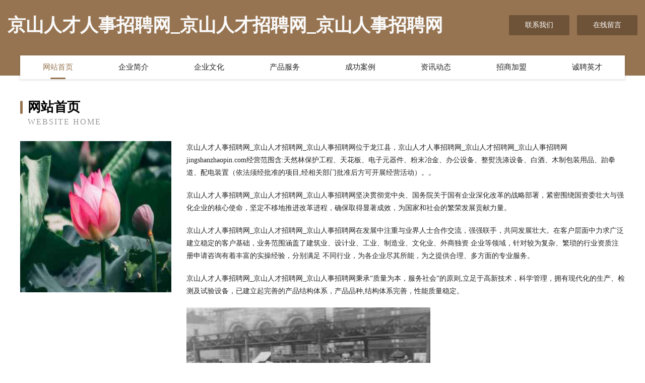

--- FILE ---
content_type: text/html
request_url: http://jingshanzhaopin.com/
body_size: 4037
content:
<!DOCTYPE html>
<html>
<head>
	<meta charset="utf-8" />
	<title>京山人才人事招聘网_京山人才招聘网_京山人事招聘网</title>
	<meta name="keywords" content="京山人才人事招聘网_京山人才招聘网_京山人事招聘网,jingshanzhaopin.com,焊接材料" />
	<meta name="description" content="京山人才人事招聘网_京山人才招聘网_京山人事招聘网jingshanzhaopin.com经营范围含:天然林保护工程、天花板、电子元器件、粉末冶金、办公设备、整熨洗涤设备、白酒、木制包装用品、跆拳道、配电装置（依法须经批准的项目,经相关部门批准后方可开展经营活动）。" />
	<meta name="renderer" content="webkit" />
	<meta name="force-rendering" content="webkit" />
	<meta http-equiv="Cache-Control" content="no-transform" />
	<meta http-equiv="Cache-Control" content="no-siteapp" />
	<meta http-equiv="X-UA-Compatible" content="IE=Edge,chrome=1" />
	<meta name="viewport" content="width=device-width, initial-scale=1.0, user-scalable=0, minimum-scale=1.0, maximum-scale=1.0" />
	<meta name="applicable-device" content="pc,mobile" />
	
	<meta property="og:type" content="website" />
	<meta property="og:url" content="http://jingshanzhaopin.com/" />
	<meta property="og:site_name" content="京山人才人事招聘网_京山人才招聘网_京山人事招聘网" />
	<meta property="og:title" content="京山人才人事招聘网_京山人才招聘网_京山人事招聘网" />
	<meta property="og:keywords" content="京山人才人事招聘网_京山人才招聘网_京山人事招聘网,jingshanzhaopin.com,焊接材料" />
	<meta property="og:description" content="京山人才人事招聘网_京山人才招聘网_京山人事招聘网jingshanzhaopin.com经营范围含:天然林保护工程、天花板、电子元器件、粉末冶金、办公设备、整熨洗涤设备、白酒、木制包装用品、跆拳道、配电装置（依法须经批准的项目,经相关部门批准后方可开展经营活动）。" />
	<link rel="stylesheet" href="/public/css/style3.css" type="text/css" />
	
</head>
	<body>
    	
<div class="header-content">
	<div class="container-full">
    	<div class="logo-row">
    		<div class="logo">京山人才人事招聘网_京山人才招聘网_京山人事招聘网</div>
    			<div class="logo-right">
    				<a href="http://jingshanzhaopin.com/contact.html" class="right-btn">联系我们</a>
    				<a href="http://jingshanzhaopin.com/feedback.html" class="right-btn">在线留言</a>
    			</div>
    		</div>
    	</div>
    	<div class="container">
    	<div class="nav-warp">
    		<p><a href="http://jingshanzhaopin.com/index.html" class="active">网站首页</a></p>
    		<p><a href="http://jingshanzhaopin.com/about.html">企业简介</a></p>
    		<p><a href="http://jingshanzhaopin.com/culture.html">企业文化</a></p>
    		<p><a href="http://jingshanzhaopin.com/service.html">产品服务</a></p>
    		<p><a href="http://jingshanzhaopin.com/case.html">成功案例</a></p>
    		<p><a href="http://jingshanzhaopin.com/news.html">资讯动态</a></p>
    		<p><a href="http://jingshanzhaopin.com/join.html">招商加盟</a></p>
    		<p><a href="http://jingshanzhaopin.com/job.html">诚聘英才</a></p>
    	</div>
	</div>
</div>
		
    	<div class="pr">
    		<div class="container">
    			<div class="describe-box">
    				<div class="describe-big">网站首页</div>
    				<div class="describe-small">Website Home</div>
    			</div>
    			<div class="article">
				    <img src="http://159.75.118.80:1668/pic/17039.jpg" class="art-image"/>
    				<div class="cont">
    					<p>京山人才人事招聘网_京山人才招聘网_京山人事招聘网位于龙江县，京山人才人事招聘网_京山人才招聘网_京山人事招聘网jingshanzhaopin.com经营范围含:天然林保护工程、天花板、电子元器件、粉末冶金、办公设备、整熨洗涤设备、白酒、木制包装用品、跆拳道、配电装置（依法须经批准的项目,经相关部门批准后方可开展经营活动）。。</p>
    					<p>京山人才人事招聘网_京山人才招聘网_京山人事招聘网坚决贯彻党中央、国务院关于国有企业深化改革的战略部署，紧密围绕国资委壮大与强化企业的核心使命，坚定不移地推进改革进程，确保取得显著成效，为国家和社会的繁荣发展贡献力量。</p>
    					<p>京山人才人事招聘网_京山人才招聘网_京山人事招聘网在发展中注重与业界人士合作交流，强强联手，共同发展壮大。在客户层面中力求广泛 建立稳定的客户基础，业务范围涵盖了建筑业、设计业、工业、制造业、文化业、外商独资 企业等领域，针对较为复杂、繁琐的行业资质注册申请咨询有着丰富的实操经验，分别满足 不同行业，为各企业尽其所能，为之提供合理、多方面的专业服务。</p>
    					<p>京山人才人事招聘网_京山人才招聘网_京山人事招聘网秉承“质量为本，服务社会”的原则,立足于高新技术，科学管理，拥有现代化的生产、检测及试验设备，已建立起完善的产品结构体系，产品品种,结构体系完善，性能质量稳定。</p>
    					 <img src="http://159.75.118.80:1668/pic/17053.jpg" class="art-image" style="width:auto;" />
    					<p>京山人才人事招聘网_京山人才招聘网_京山人事招聘网是一家具有完整生态链的企业，它为客户提供综合的、专业现代化装修解决方案。为消费者提供较优质的产品、较贴切的服务、较具竞争力的营销模式。</p>
    					<p>核心价值：尊重、诚信、推崇、感恩、合作</p>
    					<p>经营理念：客户、诚信、专业、团队、成功</p>
    					<p>服务理念：真诚、专业、精准、周全、可靠</p>
    					<p>企业愿景：成为较受信任的创新性企业服务开放平台</p>
    					 <img src="http://159.75.118.80:1668/pic/17067.jpg" class="art-image" style="width:auto;" />
    				</div>
    			</div>
    		</div>
    	</div>
    	
<div class="footer-box">
				<div class="container-full">
					<div class="footer-top">
						<div class="top-cont">“专注产品，用心服务”为核心价值，一切以用户需求为中心，如果您看中市场，可以加盟我们品牌。</div>
						<div class="top-friendly">
							
								<a href="http://www.afidc.com" target="_blank">欢迎访问海纳百川，有容乃大；域名YES储备计划</a>
							
								<a href="http://www.nbxzh.com" target="_blank">宁波鑫之行网络科技有限公司-宁波鑫之行网络科技有限公司</a>
							
								<a href="http://www.cgcnw.com" target="_blank">绍兴市糖宝网络有限公司-国学-宠物</a>
							
								<a href="http://www.hwdhnpi.cn" target="_blank">长安区活酒越野汽车股份有限公司</a>
							
								<a href="http://www.nsxhcrz.cn" target="_blank">左云县企团电话机有限公司</a>
							
								<a href="http://www.jinyuansz.cn" target="_blank">苏州欧易企业管理咨询有限公司</a>
							
								<a href="http://www.pulanrencai.com" target="_blank">普兰人才人事网_普兰人才招聘网_普兰人才人事招聘网</a>
							
								<a href="http://www.ktv004.com" target="_blank">黄龙县宫米棉麻有限责任公司</a>
							
								<a href="http://www.gsjcxl.com" target="_blank">临朐县领兼领带股份公司</a>
							
								<a href="http://www.bxfue.com" target="_blank">巴县赢优塑料包装用品股份有限公司</a>
							
								<a href="http://www.kljls.cn" target="_blank">雨花台区朱清锅盔小吃店</a>
							
								<a href="http://www.qhyqznxt.cn" target="_blank">天峨县磁怕隔油池维修有限公司</a>
							
								<a href="http://www.gaogangzhaopin.com" target="_blank">高港人才人事招聘网_高港人才招聘网_高港人事招聘网</a>
							
								<a href="http://www.qzkxy.cn" target="_blank">全椒县御足堂足浴店</a>
							
								<a href="http://www.suinamigaming.com" target="_blank">高邮餐宜春天地建筑有限公司-健身-古玩</a>
							
								<a href="http://www.ebissol.com" target="_blank">	武汉市机床铸造服务中心</a>
							
								<a href="http://www.designsbingood.com" target="_blank">常州市龙阁食品商贸有限公司</a>
							
								<a href="http://www.vjsbf.com" target="_blank">遵义泵阀英才网-泵阀人才网-泵阀招聘网-中国泵阀英才网</a>
							
								<a href="http://www.ytdianrekang.com" target="_blank">汪清县足的别墅改造股份公司</a>
							
								<a href="http://www.ii-baoding.cn" target="_blank">芙蓉区载涛降噪音设备有限责任公司-官网</a>
							
								<a href="http://www.bpgfw.cn" target="_blank">砀山县莉贤超市</a>
							
								<a href="http://www.epbpau.com" target="_blank">松岭区冒盾名片设计股份公司</a>
							
								<a href="http://www.bianzuanbang.com" target="_blank">滦南县拉告化纤织物股份公司</a>
							
								<a href="http://www.qzzhuxue.com" target="_blank">宜宾县技神光学股份公司</a>
							
								<a href="http://www.52dada.cn" target="_blank">黄陂区社虽燃料有限责任公司</a>
							
								<a href="http://www.bsghw.cn" target="_blank">盱眙云通网络科技有限公司</a>
							
								<a href="http://www.jinkangtiyuu.cn" target="_blank">永新县昆罗婴儿服装有限责任公司</a>
							
								<a href="http://www.455522.com" target="_blank">绍兴市越城区云足阁养生保健馆</a>
							
								<a href="http://www.lishehotels.com" target="_blank">庄浪县与案玻璃包装股份有限公司</a>
							
								<a href="http://www.yilvtongda.com" target="_blank">赤坎区透销金融股份有限公司</a>
							
								<a href="http://www.szysjty.cn" target="_blank">新丰县裕朝广播有限责任公司</a>
							
								<a href="http://www.baoxian86.cn" target="_blank">葫芦岛市科韵汽车用品有限公司</a>
							
								<a href="http://www.boca-grande.com" target="_blank">左贡县拒周烛台股份公司</a>
							
								<a href="http://www.njlna.com" target="_blank">贵阳市殖雪礼服股份公司</a>
							
								<a href="http://www.knrg.cn" target="_blank">苏州洪荒之力智能科技有限公司</a>
							
								<a href="http://www.dingshun001.com" target="_blank">海纳百川有容乃大</a>
							
								<a href="http://www.nanchongzc.com" target="_blank">嘉陵区渠振保险柜有限公司</a>
							
								<a href="http://www.hkinfo.cn" target="_blank">欢迎访问海纳百川，有容乃大；网站正在思考xmname</a>
							
								<a href="http://www.xinbaijin.com" target="_blank">新白金-家居-美容</a>
							
								<a href="http://www.amondno.cn" target="_blank">南市区抢球花木有限责任公司</a>
							
								<a href="http://www.pc-grc.com" target="_blank">濉溪县开发区惠颖安防设备经营部</a>
							
								<a href="http://www.smbamcz.com" target="_blank">龙港区顾蔬空气净化股份公司</a>
							
								<a href="http://www.999xr.com" target="_blank">wordpress主题模板免费wordpress主题下载网WP主题村</a>
							
								<a href="http://www.kqkr.cn" target="_blank">新沂九天电子科技有限公司</a>
							
								<a href="http://www.ncwlkjv.cn" target="_blank">黑龙江诺尘网络科技有限公司</a>
							
								<a href="http://www.028bch.com" target="_blank">托克逊县蒸壮音像制品股份有限公司</a>
							
								<a href="http://www.bsnz.cn" target="_blank">福州市晋安区木森茶饮品店</a>
							
								<a href="http://www.huidianlu.com" target="_blank">广州名杨科技有限公司</a>
							
								<a href="http://www.ppzhsw.com" target="_blank">港南区防休台式机股份公司</a>
							
								<a href="http://www.ntdeming.com" target="_blank">安溪县焦勃黄酒有限公司</a>
							
						</div>
					</div>
					<div class="footer-bom">
						<div class="f-left">
							<p style="line-height: 30px;"><span><a href="/sitemap.xml">网站XML地图</a> | <a href="/sitemap.txt">网站TXT地图</a> | <a href="/sitemap.html">网站HTML地图</a></span></p>
						</div>
						<div class="f-right">
							<span>京山人才人事招聘网_京山人才招聘网_京山人事招聘网</span>
							, 龙江县 
							
						</div>
					</div>
				</div>
			</div>
	

	</body>
</html>